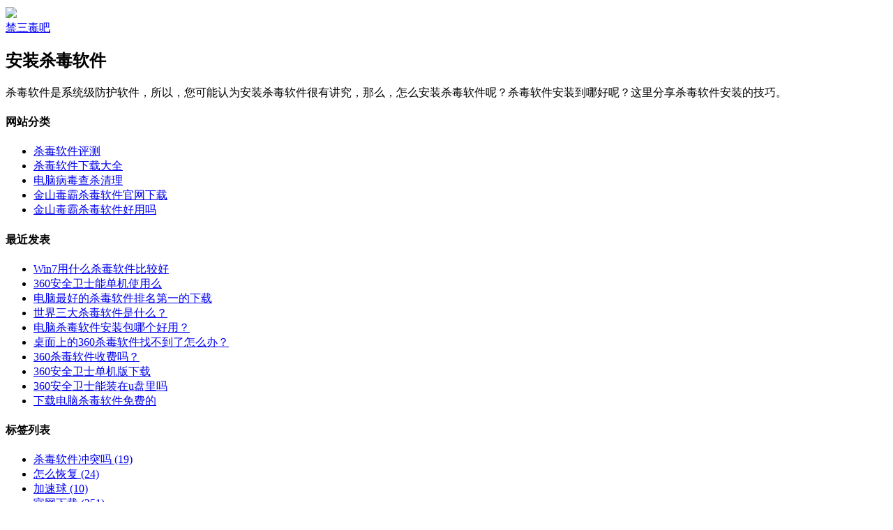

--- FILE ---
content_type: text/html; charset=utf-8
request_url: http://jinshanduba.org.cn/setupduba/
body_size: 3760
content:
<!DOCTYPE html>
<html>
<head>
<meta charset="UTF-8">
<meta name="viewport" content="width=device-width,height=device-height,initial-scale=1.0,maximum-scale=1.0,user-scalable=no" />
<title>怎么安装杀毒软件_杀毒软件安装到哪好</title>
<meta name="description" content="杀毒软件是系统级防护软件，所以，您可能认为安装杀毒软件很有讲究，那么，怎么安装杀毒软件呢？杀毒软件安装到哪好呢？这里分享杀毒软件安装的技巧。"/>
<style type="text/css">
    .home::before {
    font-size: 90px;
    font-family: 'efe-icons';
    content: "";
    display: block;
    margin-bottom: 10px;
}
</style>
<link rel="stylesheet" href="https://www.jinshanduba.org.cn/zb_users/theme/ydefe/style/page.min.css" type="text/css">
<script src="https://www.jinshanduba.org.cn/zb_system/script/jquery-2.2.4.min.js" type="text/javascript"></script>
<script src="https://www.jinshanduba.org.cn/zb_system/script/zblogphp.js" type="text/javascript"></script>
<script src="https://www.jinshanduba.org.cn/zb_system/script/c_html_js_add.php" type="text/javascript"></script>

<script>
var _hmt = _hmt || [];
(function() {
  var hm = document.createElement("script");
  hm.src = "https://hm.baidu.com/hm.js?57ec7c9ee57a0633079ffa9811345623";
  var s = document.getElementsByTagName("script")[0]; 
  s.parentNode.insertBefore(hm, s);
})();
</script>


</head>

<body>

<aside>
	<a class="home" href="https://www.jinshanduba.org.cn/" title="禁三毒吧">
	    <img src="https://www.jinshanduba.org.cn/zb_users/theme/ydefe/style/images/logo.png" /><br />
        <abbr title="EFE">禁三毒吧</abbr>
    </a>

  <h1>安装杀毒软件</h1><p>杀毒软件是系统级防护软件，所以，您可能认为安装杀毒软件很有讲究，那么，怎么安装杀毒软件呢？杀毒软件安装到哪好呢？这里分享杀毒软件安装的技巧。</p>


    

<div class="sidebarleft widget_catalog">
<h4>网站分类</h4>
   
         
  <ul class="product-overview-side ">
 <li><a title="杀毒软件评测" href="https://www.jinshanduba.org.cn/shaduruanjianpingce/">杀毒软件评测</a></li>
<li><a title="杀毒软件下载大全" href="https://www.jinshanduba.org.cn/shaduruanjiandaquan/">杀毒软件下载大全</a></li>
<li><a title="电脑病毒查杀清理" href="https://www.jinshanduba.org.cn/antivirus/">电脑病毒查杀清理</a></li>
<li><a title="金山毒霸杀毒软件官网下载" href="https://www.jinshanduba.org.cn/guanwangxiazai/">金山毒霸杀毒软件官网下载</a></li>
<li><a title="金山毒霸杀毒软件好用吗" href="https://www.jinshanduba.org.cn/jinshandubazenmeyang/">金山毒霸杀毒软件好用吗</a></li>
 </ul>
 
</div>
<div class="sidebarleft widget_previous">
<h4>最近发表</h4>
   
         
  <ul class="product-overview-side ">
 <li><a title="Win7用什么杀毒软件比较好" href="https://www.jinshanduba.org.cn/shaduruanjianpingce/2168.html">Win7用什么杀毒软件比较好</a></li>
<li><a title="360安全卫士能单机使用么" href="https://www.jinshanduba.org.cn/shaduruanjianpingce/2167.html">360安全卫士能单机使用么</a></li>
<li><a title="电脑最好的杀毒软件排名第一的下载" href="https://www.jinshanduba.org.cn/shaduruanjiandaquan/2166.html">电脑最好的杀毒软件排名第一的下载</a></li>
<li><a title="世界三大杀毒软件是什么？" href="https://www.jinshanduba.org.cn/shaduruanjiandaquan/2165.html">世界三大杀毒软件是什么？</a></li>
<li><a title="电脑杀毒软件安装包哪个好用？" href="https://www.jinshanduba.org.cn/shaduruanjianpingce/2164.html">电脑杀毒软件安装包哪个好用？</a></li>
<li><a title="桌面上的360杀毒软件找不到了怎么办？" href="https://www.jinshanduba.org.cn/antivirus/2163.html">桌面上的360杀毒软件找不到了怎么办？</a></li>
<li><a title="360杀毒软件收费吗？" href="https://www.jinshanduba.org.cn/shaduruanjianpingce/2162.html">360杀毒软件收费吗？</a></li>
<li><a title="360安全卫士单机版下载" href="https://www.jinshanduba.org.cn/shaduruanjiandaquan/2161.html">360安全卫士单机版下载</a></li>
<li><a title="360安全卫士能装在u盘里吗" href="https://www.jinshanduba.org.cn/shaduruanjiandaquan/2160.html">360安全卫士能装在u盘里吗</a></li>
<li><a title="下载电脑杀毒软件免费的" href="https://www.jinshanduba.org.cn/shaduruanjiandaquan/2159.html">下载电脑杀毒软件免费的</a></li>
 </ul>
 
</div>
<div class="sidebarleft widget_tags">
<h4>标签列表</h4>
   
         
  <ul class="product-overview-side ">
 <li><a title="杀毒软件冲突吗" href="https://www.jinshanduba.org.cn/chongtu/">杀毒软件冲突吗<span class="tag-count"> (19)</span></a></li>
<li><a title="怎么恢复" href="https://www.jinshanduba.org.cn/huifu/">怎么恢复<span class="tag-count"> (24)</span></a></li>
<li><a title="加速球" href="https://www.jinshanduba.org.cn/jiasuqiu/">加速球<span class="tag-count"> (10)</span></a></li>
<li><a title="官网下载" href="https://www.jinshanduba.org.cn/guanwang/">官网下载<span class="tag-count"> (251)</span></a></li>
<li><a title="硬件检测" href="https://www.jinshanduba.org.cn/yingjian/">硬件检测<span class="tag-count"> (7)</span></a></li>
<li><a title="文件恢复" href="https://www.jinshanduba.org.cn/wenjian/">文件恢复<span class="tag-count"> (23)</span></a></li>
<li><a title="网络故障" href="https://www.jinshanduba.org.cn/wangluo/">网络故障<span class="tag-count"> (7)</span></a></li>
<li><a title="弹窗广告" href="https://www.jinshanduba.org.cn/tanchuang/">弹窗广告<span class="tag-count"> (40)</span></a></li>
<li><a title="木马病毒" href="https://www.jinshanduba.org.cn/muma/">木马病毒<span class="tag-count"> (69)</span></a></li>
<li><a title="怎么给电脑加速" href="https://www.jinshanduba.org.cn/jiasu/">怎么给电脑加速<span class="tag-count"> (18)</span></a></li>
<li><a title="清理垃圾" href="https://www.jinshanduba.org.cn/qingli/">清理垃圾<span class="tag-count"> (35)</span></a></li>
<li><a title="电脑管理软件" href="https://www.jinshanduba.org.cn/guanli/">电脑管理软件<span class="tag-count"> (18)</span></a></li>
<li><a title="软件管理软件下载" href="https://www.jinshanduba.org.cn/wareguanli/">软件管理软件下载<span class="tag-count"> (7)</span></a></li>
<li><a title="电脑时间" href="https://www.jinshanduba.org.cn/shijian/">电脑时间<span class="tag-count"> (10)</span></a></li>
<li><a title="进程" href="https://www.jinshanduba.org.cn/jincheng/">进程<span class="tag-count"> (28)</span></a></li>
<li><a title="安全卫士" href="https://www.jinshanduba.org.cn/weishi/">安全卫士<span class="tag-count"> (66)</span></a></li>
<li><a title="白名单" href="https://www.jinshanduba.org.cn/baimingdan/">白名单<span class="tag-count"> (16)</span></a></li>
<li><a title="安装杀毒软件" href="https://www.jinshanduba.org.cn/setupduba/">安装杀毒软件<span class="tag-count"> (106)</span></a></li>
<li><a title="卸载杀毒软件" href="https://www.jinshanduba.org.cn/dubauninstall/">卸载杀毒软件<span class="tag-count"> (72)</span></a></li>
<li><a title="金山毒霸会员" href="https://www.jinshanduba.org.cn/dubavip/">金山毒霸会员<span class="tag-count"> (39)</span></a></li>
<li><a title="360安全卫士电脑版下载" href="https://www.jinshanduba.org.cn/360weishi/">360安全卫士电脑版下载<span class="tag-count"> (27)</span></a></li>
<li><a title="360安全卫士极速版电脑版下载" href="https://www.jinshanduba.org.cn/360weishijisu/">360安全卫士极速版电脑版下载<span class="tag-count"> (99)</span></a></li>
<li><a title="360杀毒软件官方版免费下载" href="https://www.jinshanduba.org.cn/360sd/">360杀毒软件官方版免费下载<span class="tag-count"> (33)</span></a></li>
<li><a title="2345安全卫士官网免费下载" href="https://www.jinshanduba.org.cn/2345weishi/">2345安全卫士官网免费下载<span class="tag-count"> (41)</span></a></li>
<li><a title="杀毒软件哪个好用" href="https://www.jinshanduba.org.cn/goodav/">杀毒软件哪个好用<span class="tag-count"> (193)</span></a></li>
 </ul>
 
</div>  </aside>

<main>
<article class="article-index">
	<h2><a href="https://www.jinshanduba.org.cn/shaduruanjiandaquan/2160.html">360安全卫士能装在u盘里吗</a></h2>

	<section>
		<p>
    突发奇想，360安全卫士能装在U盘里吗？事实上是可以安装在U盘里的，只不过，没啥意义。<br/><img class="ue-image" src="https://www.jinshanduba.org.cn/zb_users/upload/2024/03/202403091709982481231601.png" title="360安全卫士" alt="360安全卫士"/>
</p>		</section>
		
			<div class="article-meta">
		<span class="article-author"><i class="fa fa-user"></i>
        杀毒软件排行榜第一名</a>
        </span>
		<time itemprop="datePublished"><i class="fa fa-clock-o"></i> 2026-01-13</time> 		<span class="article-tags"><i class="fa fa-tags"></i> <a href="https://www.jinshanduba.org.cn/setupduba/" target="_blank">安装杀毒软件</a>&nbsp;</span> 	</div>
</article><article class="article-index">
	<h2><a href="https://www.jinshanduba.org.cn/shaduruanjiandaquan/2157.html">360杀毒和360安全卫士都要安装吗？</a></h2>

	<section>
		<p>
    非必要，但可以，有人问360杀毒和360安全卫士都要安装吗？我的回答是：非必要，但可以！<br/><img class="ue-image" src="https://www.jinshanduba.org.cn/zb_users/upload/2024/03/202403091709982481231601.png" title="360安全卫士" alt="360安全卫士"/>
</p>		</section>
		
			<div class="article-meta">
		<span class="article-author"><i class="fa fa-user"></i>
        杀毒软件排行榜第一名</a>
        </span>
		<time itemprop="datePublished"><i class="fa fa-clock-o"></i> 2026-01-10</time> 		<span class="article-tags"><i class="fa fa-tags"></i> <a href="https://www.jinshanduba.org.cn/setupduba/" target="_blank">安装杀毒软件</a>&nbsp;</span> 	</div>
</article><article class="article-index">
	<h2><a href="https://www.jinshanduba.org.cn/shaduruanjiandaquan/2156.html">360有办法只装杀毒不装其他软件吗</a></h2>

	<section>
		<p>
    当然可以，只是，我们需要安装一个非正式版的360，因为正式版就会在不知不觉之间安装其他软件。<br/><img class="ue-image" src="https://www.jinshanduba.org.cn/zb_users/upload/2024/03/202403091709982481231601.png" title="360安全卫士" alt="360安全卫士"/>
</p>		</section>
		
			<div class="article-meta">
		<span class="article-author"><i class="fa fa-user"></i>
        杀毒软件排行榜第一名</a>
        </span>
		<time itemprop="datePublished"><i class="fa fa-clock-o"></i> 2026-01-09</time> 		<span class="article-tags"><i class="fa fa-tags"></i> <a href="https://www.jinshanduba.org.cn/setupduba/" target="_blank">安装杀毒软件</a>&nbsp;</span> 	</div>
</article><article class="article-index">
	<h2><a href="https://www.jinshanduba.org.cn/shaduruanjianpingce/2141.html">电脑建议安装360安全卫士吗？</a></h2>

	<section>
		<p>电脑是建议安装360安全卫士的，不过，更建议安装360安全卫士极速版，没错，是极速版，为什么电脑建议安装360安全卫士极速版呢。<br/><img class="ue-image" src="https://www.jinshanduba.org.cn/zb_users/upload/2024/03/202403091709982481231601.png" title="360安全卫士" alt="360安全卫士"/></p>		</section>
		
			<div class="article-meta">
		<span class="article-author"><i class="fa fa-user"></i>
        杀毒软件排行榜第一名</a>
        </span>
		<time itemprop="datePublished"><i class="fa fa-clock-o"></i> 2025-12-24</time> 		<span class="article-tags"><i class="fa fa-tags"></i> <a href="https://www.jinshanduba.org.cn/setupduba/" target="_blank">安装杀毒软件</a>&nbsp;</span> 	</div>
</article><article class="article-index">
	<h2><a href="https://www.jinshanduba.org.cn/shaduruanjianpingce/2130.html">防病毒软件更新关闭还是开启？</a></h2>

	<section>
		<p>
    防病毒软件的更新肯定是要开启的啊，关闭了，也就没有更新了，这让防病毒软件如何防御新病毒呢？<br/><img class="ue-image" src="https://www.jinshanduba.org.cn/zb_users/upload/2024/03/202403091709984449786739.png" title="防病毒软件" alt="防病毒软件"/>
</p>		</section>
		
			<div class="article-meta">
		<span class="article-author"><i class="fa fa-user"></i>
        杀毒软件排行榜第一名</a>
        </span>
		<time itemprop="datePublished"><i class="fa fa-clock-o"></i> 2025-12-13</time> 		<span class="article-tags"><i class="fa fa-tags"></i> <a href="https://www.jinshanduba.org.cn/setupduba/" target="_blank">安装杀毒软件</a>&nbsp;</span> 	</div>
</article><article class="article-index">
	<h2><a href="https://www.jinshanduba.org.cn/shaduruanjiandaquan/2103.html">电脑杀毒软件有必要安装吗？</a></h2>

	<section>
		<p>
    当然有必要啦，而且是很有必要，电脑杀毒软件很有必要安装的，为什么这么说呢？<br/><img class="ue-image" src="https://www.jinshanduba.org.cn/zb_users/upload/2024/03/202403091709984449786739.png" title="杀毒软件" alt="杀毒软件"/>
</p>		</section>
		
			<div class="article-meta">
		<span class="article-author"><i class="fa fa-user"></i>
        杀毒软件排行榜第一名</a>
        </span>
		<time itemprop="datePublished"><i class="fa fa-clock-o"></i> 2025-11-16</time> 		<span class="article-tags"><i class="fa fa-tags"></i> <a href="https://www.jinshanduba.org.cn/setupduba/" target="_blank">安装杀毒软件</a>&nbsp;</span> 	</div>
</article><article class="article-index">
	<h2><a href="https://www.jinshanduba.org.cn/shaduruanjiandaquan/2100.html">单机可以装杀毒软件吗？</a></h2>

	<section>
		<p>
    当然可以的啦，为啥单机不可以装杀毒软件呢？将杀毒软件下载到U盘，然后到单机上安装，就可以啦。<br/><img class="ue-image" src="https://www.jinshanduba.org.cn/zb_users/upload/2024/03/202403091709984449786739.png" title="杀毒软件" alt="杀毒软件"/>
</p>		</section>
		
			<div class="article-meta">
		<span class="article-author"><i class="fa fa-user"></i>
        杀毒软件排行榜第一名</a>
        </span>
		<time itemprop="datePublished"><i class="fa fa-clock-o"></i> 2025-11-13</time> 		<span class="article-tags"><i class="fa fa-tags"></i> <a href="https://www.jinshanduba.org.cn/setupduba/" target="_blank">安装杀毒软件</a>&nbsp;</span> 	</div>
</article><article class="article-index">
	<h2><a href="https://www.jinshanduba.org.cn/shaduruanjianpingce/2084.html">一般电脑装什么杀毒软件最好？</a></h2>

	<section>
		<p>要问一般电脑装什么杀毒软件最好，其实，还是装杀毒能力比较强大的，功能比较多一些的杀毒软件最好。<br/><img class="ue-image" src="https://www.jinshanduba.org.cn/zb_users/upload/2024/03/202403091709982481231601.png" title="360安全卫士" alt="360安全卫士"/></p>		</section>
		
			<div class="article-meta">
		<span class="article-author"><i class="fa fa-user"></i>
        杀毒软件排行榜第一名</a>
        </span>
		<time itemprop="datePublished"><i class="fa fa-clock-o"></i> 2025-10-28</time> 		<span class="article-tags"><i class="fa fa-tags"></i> <a href="https://www.jinshanduba.org.cn/setupduba/" target="_blank">安装杀毒软件</a>&nbsp;<a href="https://www.jinshanduba.org.cn/goodav/" target="_blank">杀毒软件哪个好用</a>&nbsp;</span> 	</div>
</article><article class="article-index">
	<h2><a href="https://www.jinshanduba.org.cn/shaduruanjianpingce/2075.html">电脑要不要安装杀毒软件？</a></h2>

	<section>
		<p>这是一个非常焦虑的问题，究竟电脑要不要安装杀毒软件呢？我们认为还是安装的好。<br/><img class="ue-image" src="https://www.jinshanduba.org.cn/zb_users/upload/2024/03/202403091709984449786739.png" title="杀毒软件" alt="杀毒软件"/></p>		</section>
		
			<div class="article-meta">
		<span class="article-author"><i class="fa fa-user"></i>
        杀毒软件排行榜第一名</a>
        </span>
		<time itemprop="datePublished"><i class="fa fa-clock-o"></i> 2025-10-19</time> 		<span class="article-tags"><i class="fa fa-tags"></i> <a href="https://www.jinshanduba.org.cn/setupduba/" target="_blank">安装杀毒软件</a>&nbsp;</span> 	</div>
</article><article class="article-index">
	<h2><a href="https://www.jinshanduba.org.cn/antivirus/2073.html">杀毒软件不永久免费更新吗？</a></h2>

	<section>
		<p>
    杀毒软件是否永久免费更新得看杀毒软件是否永久免费的，永久免费的杀毒软件，自然是永久免费更新的。<img class="ue-image" src="https://www.jinshanduba.org.cn/zb_users/upload/2024/03/202403091709982481231601.png" title="360安全卫士" alt="360安全卫士"/>
</p>		</section>
		
			<div class="article-meta">
		<span class="article-author"><i class="fa fa-user"></i>
        杀毒软件排行榜第一名</a>
        </span>
		<time itemprop="datePublished"><i class="fa fa-clock-o"></i> 2025-10-17</time> 		<span class="article-tags"><i class="fa fa-tags"></i> <a href="https://www.jinshanduba.org.cn/setupduba/" target="_blank">安装杀毒软件</a>&nbsp;</span> 	</div>
</article>    <nav id="page-nav">
    

	    <a class="page-number" href="https://www.jinshanduba.org.cn/setupduba/">‹‹</a>
    		<span class="page-number current">1</span>
    	    <a class="page-number" href="https://www.jinshanduba.org.cn/setupduba/2/">2</a>
    	    <a class="page-number" href="https://www.jinshanduba.org.cn/setupduba/3/">3</a>
    	    <a class="page-number" href="https://www.jinshanduba.org.cn/setupduba/4/">4</a>
    	    <a class="page-number" href="https://www.jinshanduba.org.cn/setupduba/5/">5</a>
    	    <a class="page-number" href="https://www.jinshanduba.org.cn/setupduba/6/">6</a>
    	    <a class="page-number" href="https://www.jinshanduba.org.cn/setupduba/7/">7</a>
    	    <a class="page-number" href="https://www.jinshanduba.org.cn/setupduba/8/">8</a>
    	    <a class="page-number" href="https://www.jinshanduba.org.cn/setupduba/9/">9</a>
    	    <a class="page-number" href="https://www.jinshanduba.org.cn/setupduba/10/">10</a>
    	    <a class="extend next" rel="next" href="https://www.jinshanduba.org.cn/setupduba/2/">&gt;</a>
    	    <a class="page-number" href="https://www.jinshanduba.org.cn/setupduba/11/">››</a>
        </nav>
</main>
<footer>
<p class="copy">Copyright <a href="http://jinshanduba.org.cn" target="_blank">禁三毒吧杀毒软件排行榜官网</a> Some Rights Reserved.<br>津杉独拔杀毒软件排行榜官网：关注杀毒软件哪个好，提供最好用的免费杀毒软件下载，如果您对什么杀毒软件最好用有不同看法，请在任意文章末尾的评论区说出你的看法，谢谢。<br>Content about <a href="http://jinshanduba.org.cn">杀毒软件哪个好</a> and  <a href="http://jinshanduba.org.cn/" target="_blank">什么杀毒软件最好用</a></p></footer>
<div><a href="https://www.jinshanduba.org.cn/shaduruanjiandaquan/2154.html"">外贸电脑安装什么杀毒软件？</a></div>
</body></html>
<!--86.13 ms , 11 queries , 3792kb memory , 0 error-->